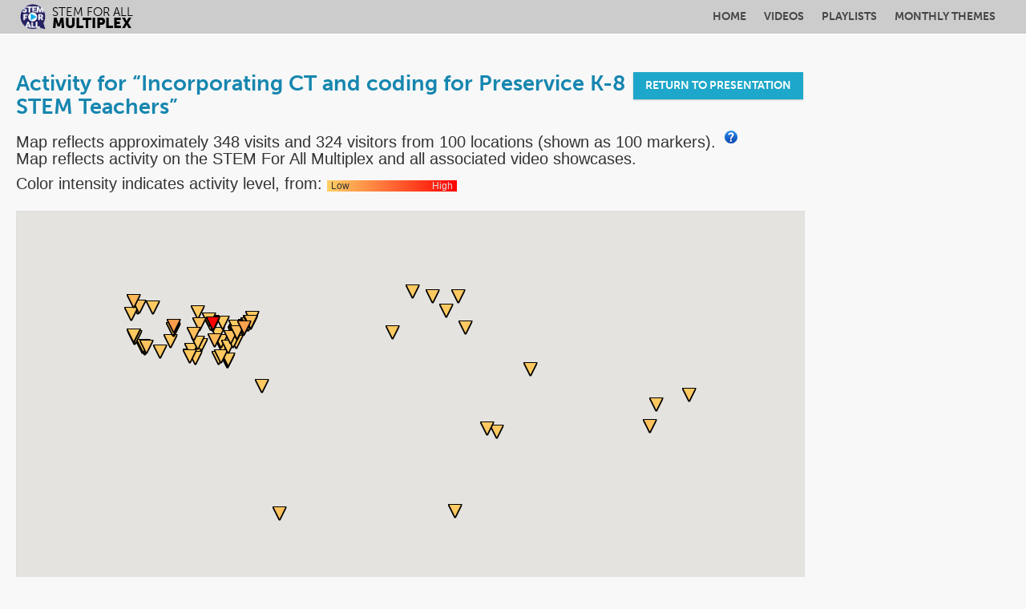

--- FILE ---
content_type: text/html
request_url: https://multiplex.videohall.com/maps/1384.html
body_size: 7768
content:
<!DOCTYPE html PUBLIC "-//W3C//DTD XHTML 1.0 Transitional//EN" "http://www.w3.org/TR/xhtml1/DTD/xhtml1-transitional.dtd">
<html xmlns="http://www.w3.org/1999/xhtml" xmlns:og="http://ogp.me/ns#" xmlns:fb="http://www.facebook.com/2008/fbml">
<head>
	<meta http-equiv="Content-Type" content="text/html; charset=UTF-8" />
	<meta name="viewport" content="width=device-width, minimum-scale=1.0, maximum-scale=1.0, user-scalable=yes" />
	<title>Activity for &ldquo;Incorporating CT and coding for Preservice K-8 STEM Teachers&ldquo;</title>
	<meta name="robots" content="index, follow" />
	<meta name="csrf-param" content="authenticity_token" />
	<meta name="csrf-token" content="s/sw1wb0pZSisFBs86c09YDTV65s8dJ75x730OMB0S3b2o6kmOdhKzGORwxwxHoSdtFjksUNKzK8ccrQPfOCww==" />
	<script src="https://use.typekit.com/dfh1lna.js">
	</script>
	<script>
		//<![CDATA[
  try{Typekit.load();}catch(e){}
  //]]>
	</script>
<!-- Google Tag Manager -->
	<script>
		(function(w,d,s,l,i){w[l]=w[l]||[];w[l].push({'gtm.start':
		new Date().getTime(),event:'gtm.js'});var f=d.getElementsByTagName(s)[0],
		j=d.createElement(s),dl=l!='dataLayer'?'&l='+l:'';j.async=true;j.src=
		'https://www.googletagmanager.com/gtm.js?id='+i+dl;f.parentNode.insertBefore(j,f);
		})(window,document,'script','dataLayer', "GTM-T3LBKFM");
	</script>
<!-- End Google Tag Manager -->
	<script>
		//<![CDATA[

_gaquid = 'Visitor'; // google analytics code
// GA event tracking wrapper; applies the current _gaquid as the event label; event values are optional (default to 0)
if (typeof _gaqTrackEvent === 'undefined') {
  function _gaqTrackEvent(category, action, value) {
    // ensure that any values passed are integers; default to 0
    if (value) {
      value = parseInt(value);
      if (isNaN(value)) {
        value = 0;
      }
    } else {
      value = 0;
    }
    //console.log(['_trackEvent', category, action, _gaquid, value]);
    //new analytics.js code for sending events
    ga('send', 'event', category, action, _gaquid, value);
  }
}

//]]>
	</script>
	<link rel="stylesheet" media="screen" href="https://maxcdn.bootstrapcdn.com/bootstrap/3.3.5/css/bootstrap.min.css" />
	<link rel="stylesheet" media="all" href="/stylesheets/custom/base/responsive.css?1683645394" />
	<link rel="stylesheet" media="all" href="/stylesheets/custom/meta_sites/multiplex/styles.css?1683645394" />
	<link rel="stylesheet" media="all" href="/stylesheets/custom/meta_sites/multiplex/meta_site.css?1683645394" />
	<script src="/assets/application-dc8d58e954f0f31517a22ffc2d2615e1f383959e4a56d2d959b3d3a954154140.js">
	</script>
	<script src="https://maxcdn.bootstrapcdn.com/bootstrap/3.3.7/js/bootstrap.min.js">
	</script>
	<script src="/javascripts/custom/base/main_nav.js" type="text/javascript">
	</script>
	<script src="/javascripts/custom/base/footer.js" type="text/javascript">
	</script>
<!--[if IE]>
  
<![endif]-->
<!-- HTML5 shim and Respond.js for IE8 support of HTML5 elements and media queries -->
<!--[if lt IE 9]>
  <script src="/assets/html5shiv.min-6854fd249499e7f06d544a21dd65154fe99b6c0975084226193056bc5973998e.js"></script>
<script src="/assets/respond.min-39e986e1863fcdf56baa4bc57b8c7ad4eca207b49f95a3b8f8ff945a5cd2dcb7.js"></script>
<![endif]-->
</head>
<body>
<!-- Google Tag Manager (noscript) -->
<noscript>
	<iframe src="https://www.googletagmanager.com/ns.html?id=GTM-T3LBKFM" height="0" width="0" style="display:none;visibility:hidden"></iframe>
</noscript>
<!-- End Google Tag Manager (noscript) -->
<script>
	//<![CDATA[

  $(document).ready(function() {
    $("#my_activity_btn").on("click", function(){
      if($("#my_activity_js").is(":empty")){
        $.ajax({
          url: "/my_activity/menu" ,
          dataType: "script" ,
          format: "js" ,
          // delay toggle until menu retrieved
          success: function () {
            $(".navbar-collapse").collapse("hide");
            $("#my_activity_js").slideToggle( "fast" );
          },
        });
      } else {
        $(".navbar-collapse").collapse("hide");
        $("#my_activity_js").slideToggle( "fast" );
      }
      return false;
    });  
    $(".navbar-toggle").on("click", function(){
      $("#my_activity_js").slideUp("fast");
    }); 
  });

//]]>
</script>
<div id="header">
</div>
<script type="text/javascript">
	document.addEventListener("DOMContentLoaded", function(event) {
	display_menu("home");
	display_contents('footer-white', ftr);
	display_contents('footermobile', ptr);
	});
</script>
<div id="navbar_wrap"></div>
<hr />
<div id="content_responsive">
	<div class="responsive_content_grey">
		<div class="responsive_wrap q">
			<div class="map-info-wrapper">
				<a class="btn blue map-return-btn" href="/presentations/1384.html">Return to Presentation</a> 
				<h1>
					<a href="/presentations/1384.html">Activity for &ldquo;Incorporating CT and coding for Preservice K-8 STEM Teachers&rdquo;</a>
				</h1>
				<div class="map-info">
					<div class="map-info-detail">
						<div>
							Map reflects approximately 348 visits and 324 visitors from 100 locations (shown as 100 markers). <img id="map_tooltip" class="tooltip_trigger" src="/images/custom/base/maps/icon_question_mark_blue_16x16.png"> 
						</div>
						<div class="tooltip_text">
							Based on periodically updated Google Analytics data. This is intended to show usage trends but may not capture all activity from every visitor. 
						</div>
						<div>
							Map reflects activity on the STEM For All Multiplex and all associated video showcases. 
						</div>
					</div>
					<div class="map-info-gradient">
						<style type="text/css">							.map-gradient {
							  font-size: 12px;
							  padding-left: 5px;
							  padding-right: 5px;
							
							  /* fallback color if gradients are not supported */
							  background-color: #FF0000; 
							  /* For Chrome 25 and Safari 6, iOS 6.1, Android 4.3 */
							  background-image: -webkit-linear-gradient(left, #FFD065, #FF0000); 
							  /* For Firefox (3.6 to 15) */
							  background-image: -moz-linear-gradient(left, #FFD065, #FF0000); 
							  /* For old Opera (11.1 to 12.0) */ 
							  background-image: -o-linear-gradient(left, #FFD065, #FF0000); 
							  /* Standard syntax; must be last */
							  background-image: linear-gradient(to right, #FFD065, #FF0000);
							  }
						</style>
						Color intensity indicates activity level, from: <span class="map-gradient">Low<span style="padding-left:100px">&nbsp;</span><span class="map-gradient-text">High</span></span> 
					</div>
				</div>
				<script>
					//<![CDATA[

    $(document).ready(function () {
      $('#map_tooltip').hover(
        function() { $(this).css('cursor','pointer'); },
        function() { 
          $(this).css('cursor','auto');      
          $('.tooltip_text').slideUp(250);
        }
      ).click(
        function() { $('.tooltip_text').slideToggle(250); }
      );
    });

//]]>
				</script>
			</div>
			<div id="map">
			</div>
			<div id="map-scope">
				Display Activity For: City, <a href="/maps/1384_region.html">USA</a>, <a href="/maps/1384_country.html">World</a> 
			</div>
			<script>
				/**
				 * detect IE
				 * returns version of IE or false, if browser is not Internet Explorer
				 * http://stackoverflow.com/questions/19999388/check-if-user-is-using-ie-with-jquery
				 */
				function detectIE() {
				  var ua = window.navigator.userAgent;
				
				  var msie = ua.indexOf('MSIE ');
				  if (msie > 0) {
				      // IE 10 or older => return version number
				      return parseInt(ua.substring(msie + 5, ua.indexOf('.', msie)), 10);
				  }
				
				  var trident = ua.indexOf('Trident/');
				  if (trident > 0) {
				      // IE 11 => return version number
				      var rv = ua.indexOf('rv:');
				      return parseInt(ua.substring(rv + 3, ua.indexOf('.', rv)), 10);
				  }
				
				  var edge = ua.indexOf('Edge/');
				  if (edge > 0) {
				     // Edge (IE 12+) => return version number
				     return parseInt(ua.substring(edge + 5, ua.indexOf('.', edge)), 10);
				  }
				
				  // other browser
				  return false;
				}
				
				/* http://stackoverflow.com/questions/7095574/google-maps-api-3-custom-marker-color-for-default-dot-marker?lq=1 */
				
				// URI encoding of the SVG tag data is required on Firefox.  
				// Safari/Chrome may be more lax, but accept either.
				
				function svgURL(svg) {
				  return 'data:image/svg+xml;utf-8,' + encodeURIComponent(svg);
				}
				
				/* SVG data provided as a full tag/url seems to render MUCH faster, */
				/* perhaps due to caching by the browser? */
				/* Scaling is more complicated as you must use scaledSize with appropriate bounding box */
				
				function iconOpts(color,style,scale) {
				
				  var icons = [{
				      /* 0, small triangle */
				      anchor: new google.maps.Point(5*scale,10*scale),
				      scaledSize: new google.maps.Size(10*scale, 10*scale),
				      url: svgURL('<svg width="10" height="10" viewBox="0 0 10 10" xmlns="http://www.w3.org/2000/svg"><path d="M 0 0 L 10 0 L 5 10 z" fill="' + color + '" stroke="black" stroke-width="1" stroke-weight="0.75" /></svg>				')
				      }, {
				        /* 1, small circle */
				        anchor: new google.maps.Point(5*scale,5*scale),
				        scaledSize: new google.maps.Size(10*scale, 10*scale),
				        url: svgURL('<svg width="10" height="10" viewBox="0 0 10 10" xmlns="http://www.w3.org/2000/svg"><path d="M0,5 A5,5 180 1,1 10,5 M10,5 A5,5 180 1,1 0,5" fill="' + color + '" stroke="black" stroke-width="1" stroke-weight="0.75" /></svg>				')
				      }, {
				        /* 2, marker with black dot */
				        anchor: new google.maps.Point(10*scale,30*scale),
				        scaledSize: new google.maps.Size(20*scale, 30*scale),
				        url: svgURL('<svg width="22" height="32" viewBox="0 0 22 32" xmlns="http://www.w3.org/2000/svg"><path d="M1,10 A9,9 180 0,1 19,10L 10 30 zM5,10 A5,5 180 1,1 15,10" fill="' + color + '" stroke="black" stroke-width="1" stroke-weight="0.75" /><path d="M5,10 A5,5 180 1,1 5,10.001 z" fill="grey" stroke="black" stroke-width="1" /></svg>				')
				      }, {
				        /* 3, marker with transparent dot, using fill-rule */
				        anchor: new google.maps.Point(10,30),
				        scaledSize: new google.maps.Size(20*scale, 30*scale),
				        url: svgURL('<svg width="20" height="30" viewBox="0 0 20 30" xmlns="http://www.w3.org/2000/svg"><path d="M1,10 A9,9 180 0,1 19,10L 10 30 zM4,10 A6,6 -180 1,1 16,10 M16,10 A6,6 -180 1,1 4,10" fill="' + color + '" stroke="black" stroke-width="1" stroke-weight="0.75" fill-rule="evenodd" /></svg>				')
				      }, {
				        /* 4, marker with no dot */
				        anchor: new google.maps.Point(10,30),
				        scaledSize: new google.maps.Size(20*scale, 30*scale),
				        url: svgURL('<svg width="20" height="30" viewBox="0 0 20 30" xmlns="http://www.w3.org/2000/svg"><path d="M1,10 A9,9 180 0,1 19,10L 10 30 zM5,10" fill="' + color + '" stroke="black" stroke-width="1" stroke-weight="0.75" /></svg>				')
				      }, {
				        /* 5, small triangle like a play button */
				        anchor: new google.maps.Point(10,5),
				        scaledSize: new google.maps.Size(10*scale, 10*scale),
				        url: svgURL('<svg width="10" height="10" viewBox="0 0 10 10" xmlns="http://www.w3.org/2000/svg"><path d="M 0 0 L 10 5 L 0 10 z" fill="' + color + '" stroke="black" stroke-width="1" stroke-weight="0.75" /></svg>				')
				      }, {
				        /* 6, small triangle like a play button in a circle */
				        anchor: new google.maps.Point(8,8),
				        scaledSize: new google.maps.Size(16*scale, 16*scale),
				        url: svgURL('<svg width="16" height="16" viewBox="0 0 16 16" xmlns="http://www.w3.org/2000/svg"><circle cx="8" cy="8" r="8" fill="#333" fill-opacity="0.85" stroke="#d0d0d0" stroke-width="1" stroke-weight="0.75" /><path d="M 5 3 L 13 8 L 5 13 z" fill-opacity="1.0" fill="' + color + '" /></svg>				')
				      }];
				      
				    var iconMSIE = {
				      path: 'M 0 0 L 10 0 L 5 10 z',
				      fillColor: color,
				      fillOpacity: 1.0,
				      scale: scale,
				      strokeColor: 'black',
				      strokeWidth: 1,
				      strokeWeight: 0.75,    
				    };
				    
				    // MSIE doesn't like the url based (high performance) SVG markers,
				    // so we'll test for browser and use the path based marker instead.
				    
				    if (MSIE)
				      return iconMSIE;
				    else
				      return style < icons.length ? icons[style] : icons[0];
				  }
				
				  function initMap() {
				
				    var opts = {
				      zoom: 4,
				      center: new google.maps.LatLng(15.0, 5.0)
				    }
				
				    var map = new google.maps.Map(document.getElementById('map'), opts);
				  
				
				    // http://stackoverflow.com/questions/15719951/google-maps-api-v3-auto-center-map-with-multiple-markers?rq=1
				    var markers = [
				      { 
				        lat: 41.8781, lng: -87.6298, 
				        color: '#FF0000', 
				        zIndex: 60,
				        title: "Chicago, Illinois, United States - 70 visits by 60 users", 
				      },
				      { 
				        lat: 41.1400, lng: -104.8202, 
				        color: '#FF9C4B', 
				        zIndex: 15,
				        title: "Cheyenne, Wyoming, United States - 15 visits by 15 users", 
				      },
				      { 
				        lat: 40.7128, lng: -74.0060, 
				        color: '#FFA24F', 
				        zIndex: 13,
				        title: "New York, New York, United States - 13 visits by 13 users", 
				      },
				      { 
				        lat: 42.0324, lng: -87.7416, 
				        color: '#FFB055', 
				        zIndex: 9,
				        title: "Skokie, Illinois, United States - 11 visits by 9 users", 
				      },
				      { 
				        lat: 36.1627, lng: -86.7816, 
				        color: '#FFB759', 
				        zIndex: 7,
				        title: "Nashville, Tennessee, United States - 9 visits by 7 users", 
				      },
				      { 
				        lat: 48.7519, lng: -122.4787, 
				        color: '#FFB759', 
				        zIndex: 7,
				        title: "Bellingham, Washington, United States - 7 visits by 7 users", 
				      },
				      { 
				        lat: 38.4039, lng: -96.1817, 
				        color: '#FFBE5C', 
				        zIndex: 5,
				        title: "Emporia, Kansas, United States - 7 visits by 5 users", 
				      },
				      { 
				        lat: 38.9072, lng: -77.0369, 
				        color: '#FFBE5C', 
				        zIndex: 5,
				        title: "Washington, District of Columbia, United States - 7 visits by 5 users", 
				      },
				      { 
				        lat: 42.3736, lng: -71.1097, 
				        color: '#FFBE5C', 
				        zIndex: 5,
				        title: "Cambridge, Massachusetts, United States - 5 visits by 5 users", 
				      },
				      { 
				        lat: 1.1301, lng: 104.0529, 
				        color: '#FFC25E', 
				        zIndex: 4,
				        title: "Batam, Riau Islands, Indonesia - 4 visits by 4 users", 
				      },
				      { 
				        lat: 33.7475, lng: -116.9720, 
				        color: '#FFC25E', 
				        zIndex: 4,
				        title: "Hemet, California, United States - 4 visits by 4 users", 
				      },
				      { 
				        lat: 41.5868, lng: -93.6250, 
				        color: '#FFC25E', 
				        zIndex: 4,
				        title: "Des Moines, Iowa, United States - 4 visits by 4 users", 
				      },
				      { 
				        lat: 37.2710, lng: -79.9414, 
				        color: '#FFC25E', 
				        zIndex: 4,
				        title: "Roanoke, Virginia, United States - 4 visits by 4 users", 
				      },
				      { 
				        lat: 47.2343, lng: -119.8525, 
				        color: '#FFC25E', 
				        zIndex: 4,
				        title: "Quincy, Washington, United States - 4 visits by 4 users", 
				      },
				      { 
				        lat: -34.6037, lng: -58.3816, 
				        color: '#FFC25E', 
				        zIndex: 4,
				        title: "Buenos Aires, Buenos Aires, Argentina - 4 visits by 4 users", 
				      },
				      { 
				        lat: 40.0150, lng: -105.2705, 
				        color: '#FFC25E', 
				        zIndex: 4,
				        title: "Boulder, Colorado, United States - 4 visits by 4 users", 
				      },
				      { 
				        lat: 42.3370, lng: -71.2092, 
				        color: '#FFC25E', 
				        zIndex: 4,
				        title: "Newton, Massachusetts, United States - 4 visits by 4 users", 
				      },
				      { 
				        lat: 34.5037, lng: -93.0552, 
				        color: '#FFC961', 
				        zIndex: 2,
				        title: "Hot Springs, Arkansas, United States - 4 visits by 2 users", 
				      },
				      { 
				        lat: -33.9249, lng: 18.4241, 
				        color: '#FFC961', 
				        zIndex: 2,
				        title: "Cape Town, Western Cape, South Africa - 2 visits by 2 users", 
				      },
				      { 
				        lat: 25.2854, lng: 51.5310, 
				        color: '#FFC961', 
				        zIndex: 2,
				        title: "Doha, Doha, Qatar - 2 visits by 2 users", 
				      },
				      { 
				        lat: 28.3856, lng: -81.3665, 
				        color: '#FFC961', 
				        zIndex: 2,
				        title: "Meadow Woods, Florida, United States - 2 visits by 2 users", 
				      },
				      { 
				        lat: 29.8119, lng: -85.3030, 
				        color: '#FFC961', 
				        zIndex: 2,
				        title: "Port St. Joe, Florida, United States - 2 visits by 2 users", 
				      },
				      { 
				        lat: 30.5052, lng: -97.8203, 
				        color: '#FFC961', 
				        zIndex: 2,
				        title: "Cedar Park, Texas, United States - 2 visits by 2 users", 
				      },
				      { 
				        lat: 30.7235, lng: -95.5508, 
				        color: '#FFC961', 
				        zIndex: 2,
				        title: "Huntsville, Texas, United States - 2 visits by 2 users", 
				      },
				      { 
				        lat: 32.8140, lng: -96.9489, 
				        color: '#FFC961', 
				        zIndex: 2,
				        title: "Irving, Texas, United States - 2 visits by 2 users", 
				      },
				      { 
				        lat: 33.4274, lng: -117.6126, 
				        color: '#FFC961', 
				        zIndex: 2,
				        title: "San Clemente, California, United States - 2 visits by 2 users", 
				      },
				      { 
				        lat: 33.7368, lng: -82.7393, 
				        color: '#FFC961', 
				        zIndex: 2,
				        title: "Washington, Georgia, United States - 2 visits by 2 users", 
				      },
				      { 
				        lat: 33.9519, lng: -83.3576, 
				        color: '#FFC961', 
				        zIndex: 2,
				        title: "Athens, Georgia, United States - 2 visits by 2 users", 
				      },
				      { 
				        lat: 35.3362, lng: -94.1733, 
				        color: '#FFC961', 
				        zIndex: 2,
				        title: "Lavaca, Arkansas, United States - 2 visits by 2 users", 
				      },
				      { 
				        lat: 35.7565, lng: -83.9705, 
				        color: '#FFC961', 
				        zIndex: 2,
				        title: "Maryville, Tennessee, United States - 2 visits by 2 users", 
				      },
				      { 
				        lat: 38.7134, lng: -78.1591, 
				        color: '#FFC961', 
				        zIndex: 2,
				        title: "Washington, Virginia, United States - 2 visits by 2 users", 
				      },
				      { 
				        lat: 39.0182, lng: -77.2086, 
				        color: '#FFC961', 
				        zIndex: 2,
				        title: "Potomac, Maryland, United States - 2 visits by 2 users", 
				      },
				      { 
				        lat: 39.0438, lng: -77.4874, 
				        color: '#FFC961', 
				        zIndex: 2,
				        title: "Ashburn, Virginia, United States - 2 visits by 2 users", 
				      },
				      { 
				        lat: 39.0446, lng: -77.1189, 
				        color: '#FFC961', 
				        zIndex: 2,
				        title: "North Bethesda, Maryland, United States - 2 visits by 2 users", 
				      },
				      { 
				        lat: 39.1326, lng: -77.7686, 
				        color: '#FFC961', 
				        zIndex: 2,
				        title: "Round Hill, Virginia, United States - 2 visits by 2 users", 
				      },
				      { 
				        lat: 39.4015, lng: -76.6019, 
				        color: '#FFC961', 
				        zIndex: 2,
				        title: "Towson, Maryland, United States - 2 visits by 2 users", 
				      },
				      { 
				        lat: 39.5576, lng: -76.3985, 
				        color: '#FFC961', 
				        zIndex: 2,
				        title: "Bel Air North, Maryland, United States - 2 visits by 2 users", 
				      },
				      { 
				        lat: 39.6237, lng: -77.4108, 
				        color: '#FFC961', 
				        zIndex: 2,
				        title: "Thurmont, Maryland, United States - 2 visits by 2 users", 
				      },
				      { 
				        lat: 39.6837, lng: -75.7497, 
				        color: '#FFC961', 
				        zIndex: 2,
				        title: "Newark, Delaware, United States - 2 visits by 2 users", 
				      },
				      { 
				        lat: 39.8318, lng: -75.1896, 
				        color: '#FFC961', 
				        zIndex: 2,
				        title: "West Deptford, New Jersey, United States - 2 visits by 2 users", 
				      },
				      { 
				        lat: 40.0919, lng: -74.3587, 
				        color: '#FFC961', 
				        zIndex: 2,
				        title: "Jackson Township, New Jersey, United States - 2 visits by 2 users", 
				      },
				      { 
				        lat: 40.6401, lng: 22.9444, 
				        color: '#FFC961', 
				        zIndex: 2,
				        title: "Thessaloniki, Decentralized Administration of Macedonia and Thrace, Greece - 2 visits by 2 users", 
				      },
				      { 
				        lat: 41.0772, lng: -73.4687, 
				        color: '#FFC961', 
				        zIndex: 2,
				        title: "Darien, Connecticut, United States - 2 visits by 2 users", 
				      },
				      { 
				        lat: 41.7634, lng: -72.6128, 
				        color: '#FFC961', 
				        zIndex: 2,
				        title: "East Hartford, Connecticut, United States - 2 visits by 2 users", 
				      },
				      { 
				        lat: 41.9006, lng: -87.8567, 
				        color: '#FFC961', 
				        zIndex: 2,
				        title: "Melrose Park, Illinois, United States - 2 visits by 2 users", 
				      },
				      { 
				        lat: 41.9142, lng: -88.3087, 
				        color: '#FFC961', 
				        zIndex: 2,
				        title: "St. Charles, Illinois, United States - 2 visits by 2 users", 
				      },
				      { 
				        lat: 42.0189, lng: -87.8028, 
				        color: '#FFC961', 
				        zIndex: 2,
				        title: "Niles, Illinois, United States - 2 visits by 2 users", 
				      },
				      { 
				        lat: 42.0884, lng: -87.9806, 
				        color: '#FFC961', 
				        zIndex: 2,
				        title: "Arlington Heights, Illinois, United States - 2 visits by 2 users", 
				      },
				      { 
				        lat: 42.1817, lng: -87.8003, 
				        color: '#FFC961', 
				        zIndex: 2,
				        title: "Highland Park, Illinois, United States - 2 visits by 2 users", 
				      },
				      { 
				        lat: 42.2495, lng: -71.0662, 
				        color: '#FFC961', 
				        zIndex: 2,
				        title: "Milton, Massachusetts, United States - 2 visits by 2 users", 
				      },
				      { 
				        lat: 42.3601, lng: -71.0589, 
				        color: '#FFC961', 
				        zIndex: 2,
				        title: "Boston, Massachusetts, United States - 2 visits by 2 users", 
				      },
				      { 
				        lat: 42.3636, lng: -87.8448, 
				        color: '#FFC961', 
				        zIndex: 2,
				        title: "Waukegan, Illinois, United States - 4 visits by 2 users", 
				      },
				      { 
				        lat: 46.9965, lng: -120.5479, 
				        color: '#FFC961', 
				        zIndex: 2,
				        title: "Ellensburg, Washington, United States - 2 visits by 2 users", 
				      },
				      { 
				        lat: 50.1109, lng: 8.6821, 
				        color: '#FFC961', 
				        zIndex: 2,
				        title: "Frankfurt, Hessen, Germany - 2 visits by 2 users", 
				      },
				      { 
				        lat: 51.5074, lng: -0.1278, 
				        color: '#FFC961', 
				        zIndex: 2,
				        title: "London, England, United Kingdom - 2 visits by 2 users", 
				      },
				      { 
				        lat: -1.2921, lng: 36.8219, 
				        color: '#FFC961', 
				        zIndex: 2,
				        title: "Nairobi, Nairobi County, Kenya - 2 visits by 2 users", 
				      },
				      { 
				        lat: 0.3476, lng: 32.5825, 
				        color: '#FFC961', 
				        zIndex: 2,
				        title: "Kampala, Central Region, Uganda - 2 visits by 2 users", 
				      },
				      { 
				        lat: 10.8231, lng: 106.6297, 
				        color: '#FFC961', 
				        zIndex: 2,
				        title: "Ho Chi Minh City, Ho Chi Minh City, Vietnam - 2 visits by 2 users", 
				      },
				      { 
				        lat: 14.6760, lng: 121.0437, 
				        color: '#FFC961', 
				        zIndex: 2,
				        title: "Quezon City, Metro Manila, Philippines - 2 visits by 2 users", 
				      },
				      { 
				        lat: 18.4655, lng: -66.1057, 
				        color: '#FFC961', 
				        zIndex: 2,
				        title: "San Juan, San Juan, Puerto Rico - 2 visits by 2 users", 
				      },
				      { 
				        lat: 28.5383, lng: -81.3792, 
				        color: '#FFC961', 
				        zIndex: 2,
				        title: "Orlando, Florida, United States - 2 visits by 2 users", 
				      },
				      { 
				        lat: 28.6989, lng: -81.3081, 
				        color: '#FFC961', 
				        zIndex: 2,
				        title: "Winter Springs, Florida, United States - 2 visits by 2 users", 
				      },
				      { 
				        lat: 29.2108, lng: -81.0228, 
				        color: '#FFC961', 
				        zIndex: 2,
				        title: "Daytona Beach, Florida, United States - 2 visits by 2 users", 
				      },
				      { 
				        lat: 29.7604, lng: -95.3698, 
				        color: '#FFC961', 
				        zIndex: 2,
				        title: "Houston, Texas, United States - 2 visits by 2 users", 
				      },
				      { 
				        lat: 30.2672, lng: -97.7431, 
				        color: '#FFC961', 
				        zIndex: 2,
				        title: "Austin, Texas, United States - 2 visits by 2 users", 
				      },
				      { 
				        lat: 30.4383, lng: -84.2807, 
				        color: '#FFC961', 
				        zIndex: 2,
				        title: "Tallahassee, Florida, United States - 2 visits by 2 users", 
				      },
				      { 
				        lat: 32.2226, lng: -110.9747, 
				        color: '#FFC961', 
				        zIndex: 2,
				        title: "Tucson, Arizona, United States - 2 visits by 2 users", 
				      },
				      { 
				        lat: 33.6839, lng: -117.7947, 
				        color: '#FFC961', 
				        zIndex: 2,
				        title: "Irvine, California, United States - 2 visits by 2 users", 
				      },
				      { 
				        lat: 33.8847, lng: -118.4109, 
				        color: '#FFC961', 
				        zIndex: 2,
				        title: "Manhattan Beach, California, United States - 2 visits by 2 users", 
				      },
				      { 
				        lat: 34.0007, lng: -81.0348, 
				        color: '#FFC961', 
				        zIndex: 2,
				        title: "Columbia, South Carolina, United States - 2 visits by 2 users", 
				      },
				      { 
				        lat: 34.0522, lng: -118.2437, 
				        color: '#FFC961', 
				        zIndex: 2,
				        title: "Los Angeles, California, United States - 2 visits by 2 users", 
				      },
				      { 
				        lat: 35.6127, lng: -77.3664, 
				        color: '#FFC961', 
				        zIndex: 2,
				        title: "Greenville, North Carolina, United States - 2 visits by 2 users", 
				      },
				      { 
				        lat: 35.7915, lng: -78.7811, 
				        color: '#FFC961', 
				        zIndex: 2,
				        title: "Cary, North Carolina, United States - 2 visits by 2 users", 
				      },
				      { 
				        lat: 35.8800, lng: -106.3031, 
				        color: '#FFC961', 
				        zIndex: 2,
				        title: "Los Alamos, New Mexico, United States - 2 visits by 2 users", 
				      },
				      { 
				        lat: 36.9741, lng: -122.0308, 
				        color: '#FFC961', 
				        zIndex: 2,
				        title: "Santa Cruz, California, United States - 2 visits by 2 users", 
				      },
				      { 
				        lat: 37.3382, lng: -121.8863, 
				        color: '#FFC961', 
				        zIndex: 2,
				        title: "San Jose, California, United States - 2 visits by 2 users", 
				      },
				      { 
				        lat: 37.8044, lng: -122.2711, 
				        color: '#FFC961', 
				        zIndex: 2,
				        title: "Oakland, California, United States - 2 visits by 2 users", 
				      },
				      { 
				        lat: 37.8716, lng: -122.2727, 
				        color: '#FFC961', 
				        zIndex: 2,
				        title: "Berkeley, California, United States - 2 visits by 2 users", 
				      },
				      { 
				        lat: 37.9358, lng: -122.3477, 
				        color: '#FFC961', 
				        zIndex: 2,
				        title: "Richmond, California, United States - 2 visits by 2 users", 
				      },
				      { 
				        lat: 38.4531, lng: -85.6702, 
				        color: '#FFC961', 
				        zIndex: 2,
				        title: "Charlestown, Indiana, United States - 2 visits by 2 users", 
				      },
				      { 
				        lat: 38.8048, lng: -77.0469, 
				        color: '#FFC961', 
				        zIndex: 2,
				        title: "Alexandria, Virginia, United States - 2 visits by 2 users", 
				      },
				      { 
				        lat: 38.9022, lng: -9.0397, 
				        color: '#FFC961', 
				        zIndex: 2,
				        title: "Alverca do Ribatejo, Lisbon, Portugal - 2 visits by 2 users", 
				      },
				      { 
				        lat: 39.7392, lng: -104.9902, 
				        color: '#FFC961', 
				        zIndex: 2,
				        title: "Denver, Colorado, United States - 2 visits by 2 users", 
				      },
				      { 
				        lat: 40.7934, lng: -77.8600, 
				        color: '#FFC961', 
				        zIndex: 2,
				        title: "State College, Pennsylvania, United States - 4 visits by 2 users", 
				      },
				      { 
				        lat: 41.5834, lng: -87.5000, 
				        color: '#FFC961', 
				        zIndex: 2,
				        title: "Hammond, Indiana, United States - 2 visits by 2 users", 
				      },
				      { 
				        lat: 41.6363, lng: -72.2126, 
				        color: '#FFC961', 
				        zIndex: 2,
				        title: "Lebanon, Connecticut, United States - 2 visits by 2 users", 
				      },
				      { 
				        lat: 41.7483, lng: -87.9738, 
				        color: '#FFC961', 
				        zIndex: 2,
				        title: "Darien, Illinois, United States - 2 visits by 2 users", 
				      },
				      { 
				        lat: 41.8050, lng: -87.8692, 
				        color: '#FFC961', 
				        zIndex: 2,
				        title: "La Grange, Illinois, United States - 2 visits by 2 users", 
				      },
				      { 
				        lat: 41.9295, lng: -88.7504, 
				        color: '#FFC961', 
				        zIndex: 2,
				        title: "DeKalb, Illinois, United States - 2 visits by 2 users", 
				      },
				      { 
				        lat: 42.0451, lng: -87.6877, 
				        color: '#FFC961', 
				        zIndex: 2,
				        title: "Evanston, Illinois, United States - 2 visits by 2 users", 
				      },
				      { 
				        lat: 42.1261, lng: -83.2572, 
				        color: '#FFC961', 
				        zIndex: 2,
				        title: "Brownstown Charter Township, Michigan, United States - 2 visits by 2 users", 
				      },
				      { 
				        lat: 42.3876, lng: -71.0995, 
				        color: '#FFC961', 
				        zIndex: 2,
				        title: "Somerville, Massachusetts, United States - 2 visits by 2 users", 
				      },
				      { 
				        lat: 42.4604, lng: -71.3489, 
				        color: '#FFC961', 
				        zIndex: 2,
				        title: "Concord, Massachusetts, United States - 2 visits by 2 users", 
				      },
				      { 
				        lat: 43.0731, lng: -89.4012, 
				        color: '#FFC961', 
				        zIndex: 2,
				        title: "Madison, Wisconsin, United States - 2 visits by 2 users", 
				      },
				      { 
				        lat: 43.6591, lng: -70.2568, 
				        color: '#FFC961', 
				        zIndex: 2,
				        title: "Portland, Maine, United States - 2 visits by 2 users", 
				      },
				      { 
				        lat: 44.9193, lng: -123.3170, 
				        color: '#FFC961', 
				        zIndex: 2,
				        title: "Dallas, Oregon, United States - 2 visits by 2 users", 
				      },
				      { 
				        lat: 45.5579, lng: -94.1632, 
				        color: '#FFC961', 
				        zIndex: 2,
				        title: "St. Cloud, Minnesota, United States - 2 visits by 2 users", 
				      },
				      { 
				        lat: 46.0569, lng: 14.5058, 
				        color: '#FFC961', 
				        zIndex: 2,
				        title: "Ljubljana, Ljubljana, Slovenia - 2 visits by 2 users", 
				      },
				      { 
				        lat: 46.8721, lng: -113.9940, 
				        color: '#FFC961', 
				        zIndex: 2,
				        title: "Missoula, Montana, United States - 2 visits by 2 users", 
				      },
				      { 
				        lat: 50.0647, lng: 19.9450, 
				        color: '#FFC961', 
				        zIndex: 2,
				        title: "Krakow, Lesser Poland Voivodeship, Poland - 2 visits by 2 users", 
				      },
				    ];
				  
				    // create empty LatLngBounds object
				    var bounds = new google.maps.LatLngBounds();
				    var infowindow = new google.maps.InfoWindow();    
				
				    // handle continental US only data points a bit differently
				    var inContinentalUS = true;
				    var continentalUS = new google.maps.LatLngBounds();
				    
				    continentalUS.extend(new google.maps.LatLng(25.0, -125.0));
				    continentalUS.extend(new google.maps.LatLng(50.0, -66.0));
				    // console.log('continentalUS bounds: ' + continentalUS);
				
				    for (i = 0; i < markers.length; i++) {  
				      var marker = new google.maps.Marker({
				        map: map,
				        position: new google.maps.LatLng(markers[i].lat, markers[i].lng),
				        optimized: true, 
				        zIndex: markers[i].zIndex,
				        title: markers[i].title,
				        icon: iconOpts(markers[i].color, 0, 1.75)
				      });
				
				      // see if the marker is in the US
				      if (inContinentalUS)
				        inContinentalUS = continentalUS.contains(marker.position);
				    }
				    
				    
				    // now fit the map to the newly inclusive bounds
				    if (inContinentalUS) {
				      // console.log("use continental US");
				      map.setCenter(continentalUS.getCenter());
				      map.fitBounds(continentalUS);
				    }
				    else {
				
				      // Manually establish a new bounding box
				
				      // Google bounds handling is just plain weird (and possibly broken)
				      // it seems to occasionally swap longitudes and go from a sw/ne bounding rectangle
				      // to a se/nw rectangle which messes up the display and centering
				      
				      var lats = $.map(markers, function(m) { return m.lat; });
				      var lngs = $.map(markers, function(m) { return m.lng; });
				      
				      var sw = new google.maps.LatLng(Math.min.apply(Math,lats), Math.min.apply(Math,lngs));
				      var ne = new google.maps.LatLng(Math.max.apply(Math,lats), Math.max.apply(Math,lngs));
				
				      // console.log('manual sw: ' + sw);
				      // console.log('manual ne: ' + ne);
				
				      bounds.extend(sw);
				      bounds.extend(ne);
				      var manual_center = new google.maps.LatLng((sw.lat()+ne.lat())/2, (sw.lng()+ne.lng())/2);
				      
				      // console.log('google bounds: ' + bounds);
				      // console.log('google center: ' + bounds.getCenter());
				      // console.log('manual center: ' + manual_center);
				      
				      map.setCenter(manual_center);
				      map.fitBounds(bounds);
				      
				      // this seems to be one key to getting the map centered properly
				      map.panTo(manual_center);
				    }
				
				    // idle introduces a bit of a rendering lag, but using bounds_changed
				    // created some timing issues that aren't easily resolved
				    
				    google.maps.event.addListenerOnce(map, 'idle', function(event) {
				      // console.log("before zoom: " + map.getZoom());
				      if (!inContinentalUS && map.getZoom() != 2) {
				        // console.log("change zoom to 2");
				        map.setZoom(2); 
				      }
				      // console.log("after zoom: " + map.getZoom());
				    });
				    
				    google.maps.event.addListener(map, 'bounds_changed', function() {
				      // console.log("NEW bounds: " + map.getBounds());
				    });
				
				    google.maps.event.addListener(map, 'zoom_changed', function() {
				      // console.log("NEW zoom: " + map.getZoom());
				    });
				
				    google.maps.event.addListener(map, 'center_changed', function() {
				      // console.log("NEW center: " + map.getCenter());
				    });
				
				  }
				  
				  var MSIE = detectIE();
			</script>
			<script async defer src="https://maps.googleapis.com/maps/api/js?key=AIzaSyC01UpmKwf5FQhJh5ZBBDl1ETQ0NLpPM4k&callback=initMap">
			</script>
		</div>
<!-- /responsive_wrap -->
	</div>
<!-- /content_grey -->
</div>
<!-- /content_responsive -->
<hr />
<div class="responsive_wrap" style="padding-right:0;padding-left:0;max-width:100%">
	<div id="footer-white" style="background-color:#fff;float:left;width:100%;padding:30px 0px 30px 0px;margin-bottom:0">
		
	</div>
</div>
<div id="footermobile" class="footer " style="display:inline-block;padding-top:15px;width:100%">

</div>
</body>
</html>


--- FILE ---
content_type: text/css
request_url: https://multiplex.videohall.com/stylesheets/custom/base/responsive.css?1683645394
body_size: 3208
content:
/*
fallback for hall-specific sitewide CSS; 
included after styles.css
*/
/* Eric Meyer's Reset Reloaded *//* http://meyerweb.com/eric/thoughts/2007/05/01/reset-reloaded/ */html, body, div, span, applet, object, iframe,h1, h2, h3, h4, h5, h6, p, blockquote, pre,a, abbr, acronym, address, big, cite, code,del, dfn, em, font, img, ins, kbd, q, s, samp,small, strike, strong, sub, sup, tt, var,b, u, i, center,dl, dt, dd, ol, ul, li,fieldset, form, label, legend,table, caption, tbody, tfoot, thead, tr, th, td
{
  margin: 0;padding: 0;border: 0;outline: 0;
  /*font-size: 100%;*/
  vertical-align: baseline;background: transparent;
  }
  body {line-height: 1;}
  ol, ul {list-style: none;}
  blockquote, q {quotes: none;}
  /* remember to define focus styles! */
  :focus {outline: 0;}
  /* remember to highlight inserts somehow! */
  ins {text-decoration: none;}
  del {text-decoration: line-through;}
  /* tables still need 'cellspacing="0"' in the markup */
  table {border-collapse: collapse;border-spacing: 0;}


body {
  background: #efefef url(/images/main_site/home/header_bg_light.gif) 0 0 fixed;
  /*font: normal 62.5%/1.5 Helvetica, Arial, sans-serif;*/
}

/* mirrored in ../styles.css */
#environment_flag {
  position: absolute;
  top: 0;
  z-index: 1000;
  width: 100px;
  padding: 0.1em 0.3em;
  font-size: 2.5em;
  color: red; 
}

#responsive_home .responsive_content {
  max-width: 1200px;
  min-width: 700px;
  margin-left: auto;
  margin-right: auto;
}

.responsive_content_grey {
  padding: 20px 0 0;
  border-top: 1px solid #fff;
  border-bottom: 1px solid #e8e8e8;
  background: #f8f8f8;
  width: 100%;
  float: left;
}

#responsive_footer {
  width: 100%;
  float: left;
  padding: 40px 0;
  background: #333;  
}

#responsive_footer img {
  margin: 0 20px 0 60px;
  float: left;
}

#responsive_footer p {
  float: left;
  color: #d7d7d7;
  font-size: 1.1em;
}
  
#responsive_home .row {
  margin: 0 0 1em 0;
  padding: 0;
  font-size: 1.1em;
  color: #555;
}

#responsive_footer a {
  color: #fff;
}

.row .greeting {
  text-align: center;
  float: left;
  clear: both;
  margin: 10px 0 10px 0;
  padding-left:15px;
  width: 100%;
  font-size: 1.5em;
  line-height: 2em;
  font-weight: bold;
}

.contact_us {
  display: inline-box;
  color: #fff;
  background-color: #5bafd9;
  font-weight: bold;
  padding: 8px 10px 8px 10px;
  text-shadow: none;
  text-shadow: 1px 1px 0 rgba(0, 0, 0, .8);
  -webkit-box-shadow: 2px 2px 2px rgba(0, 0, 0, .2);
  -moz-box-shadow: 2px 2px 2px rgba(0, 0, 0, .2);
  box-shadow: 2px 2px 2px rgba(0, 0, 0, .2);
}

.carousel-caption .contact_us {
  padding: 4px 6px 4px 6px;
}

a.contact_us:hover {
  color: #fff;
}

/* new containers w/in twothird/third/half columns with optional "boxed" backgrounds */
/* -------------------------------------------------- */
.boxed {
  margin-bottom: 15px;
  padding: 12px 7%;
}

.boxed.blocked {
  background: #fff;
  -webkit-box-shadow: 5px 5px 5px rgba(0, 0, 0, .2);
  -moz-box-shadow: 5px 5px 5px rgba(0, 0, 0, .2);
  box-shadow: 5px 5px 5px rgba(0, 0, 0, .2);
}

.blocked.orange {
  border-top: solid #f7b235 3px;
  min-width: 250px; /* makes IE7 happy */
}

.blocked.ltblue {
  border-top: solid #4cb7e0 3px;
}

.blocked.dkblue {
  border-top: solid #79a6c0 3px;
}

#responsive_home .member_photo {
  margin: 0;
  padding: 0;
  float: left;
}

img.icon_medium_profile {
  height: 65px;
  width: 65px;
}
  
#responsive_home .presenter_meta .keywords .keywords_label {
  font-size: 12px;
  color: #ababab;
  border-bottom: solid #bbb 1px;
}

.featured_presenter_box {
  position: relative;
  overflow: hidden;
  height: 350px;
}

.featured_presenter_box a:hover {
  text-decoration: none;
}

#responsive_home .presenter_meta .keywords .keyword {
  float: left;
  background: url(/images/main_site/home/keyword_tab.png) 0 0 no-repeat;
  margin: 5px 15px 0 0;
  padding: 0 0 0 24px;
  height: 24px;
  font-size: 12px;
  font-weight: bold;
  text-decoration: italic;
  color: #fff;
}

#responsive_home .presenter_meta .keywords .keyword a {
  background: #529cc2;
  display: block;
  padding-top: 4px;
  height: 24px;
  font-size: 11px;
  font-weight: bold;
  color: #fff;
  padding-right: 5px;
}

#responsive_home .presenter_meta .keywords .keyword a:hover {
  font-style: italic;
}

#responsive_home .presenter_meta p {
  margin: 0;
  padding: 1.1em 0;
  line-height: 1.3;
  font-size: 1em;
  clear: both;
}
  
a.featured_hall > div {
  position: relative;
  padding: 0;
  height: 350px;
  overflow: hidden;
}

a.featured_hall {
  color: #363636;
  text-decoration: none;
}

a.featured_hall:hover {
  color: #529cc2;
}

.featured_hall .description {
  padding: 12px 7%;
}

/* featured presenter customizations - emulating styles.css */
/* -------------------------------------------------- */
h2.presenters {

  margin: 0;
  padding: 0;
  font-family: "museo-sans-1", "museo-sans-2", Helvetica, Arial, sans-serif;
  font-weight: 500;
  font-style: normal;

  font-size: 1.4em;
  font-weight: 700;
  text-transform: uppercase;

  padding-bottom: 20px;
}

#responsive_home .presenter_meta {
  width: inherit;
  float: none;
  min-width: 230px;
}

#responsive_home .member_info {
  margin: 5px 0 0 10px;
  float: left;
  width: 155px;
}

#responsive_home .presenter_meta .winner_icons .win_any {
  text-transform: uppercase;
  margin-bottom: 10px;
  font-weight: bold;
}

p.next {
  margin-top: 20px;
  padding-right: 20px;
  padding-top: 10px;
  text-align: right;
}

p.next a {
  margin-right: 10px;
  padding: 4px 8px;
  color: #fff;
  font-size: .9em;
  background: #1da7ca;

  color: #1da7ca;
  border: 1px solid #1da7ca;
  background: #eee;

  border: none;
  border: 1px solid #ddd;
  background: #eee;

  border: 1px solid #ddd;
  background: #eee;
  color: #333;
  background: -webkit-gradient(linear, 0% 0%, 0% 100%, from(#eee), to(#ddd));
  background: -moz-gradient(linear, 0% 0%, 0% 100%, from(#eee), to(#ddd));
  background: -o-linear-gradient(#eee, #ddd);  
}
  
p.next a:hover {
  color: #000;
  background: -webkit-gradient(linear, 0% 0%, 0% 100%, from(#ddd), to(#eee));
  background: -moz-gradient(linear, 0% 0%, 0% 100%, from(#ddd), to(#eee));
  background: -o-linear-gradient(#ddd, #eee);  
}

/* event listing */
.competition_box {
  background-color: #fff;
  border-top: 1px solid #ccc;
  width: 98%;
  float: left;
  margin-bottom: 20px;
  -webkit-box-shadow: 5px 5px 5px rgba(0, 0, 0, .2);
  -moz-box-shadow: 5px 5px 5px rgba(0, 0, 0, .2);
  box-shadow: 5px 5px 5px rgba(0, 0, 0, .2);
  max-width: 1000px;
  position: relative;
  display: table;
}

.competition_box .meta_container {
  width: 100%;
}

.meta_box {
  margin-left: 220px;
}
.competition_box .meta_container h2 {
  padding: 5px 0 5px 40px;
}

.box_media {
  display: table-cell;
  background-color: #eff;
  width: 20%;
}

a.competition {
  color: #363636;
}

a.competition:hover {
  color: #529cc2;
  text-decoration: none;
}

.competition_box .box_header {
  padding: 10px 10px 5px 15px;
  font-size: 1.8em;
  /* color: #363636; */
}

.competition_box .box_content {
  clear: both;
  padding: 0 0 10px 15px;
  font-size: 1.1em;
}

.competition_box .box_content .dates, .abstract {
  padding-bottom: 5px;
  padding-right: 15px;
}

.competition_box .coming_soon {
  float: left;
  margin: 0 0 5px 15px;
  padding: 2px 5px 0 5px;
  background-color: #363636;
  color: #fff;
  font-weight: bold;
}

.current_overlay {  
  width: 81px;
  height: 81px;
  position: absolute;
  z-index: 10;
  right: 0;
  background-image: url('/images/main_site/home/current.png');
}

/* over riding bootstrap style */
.carousel-indicators {
  bottom: -25px;
}

.carousel-indicators li {
  border: 1px solid #000;
  width: 12px;
  height: 12px;
}

.carousel-indicators .active {
  background-color: #aaa;
  width: 14px;
  height: 14px;
}

.carousel-caption {
  background: rgba(0, 0, 25, .8);
  bottom: 0;
  padding: 0;
  right: 0;
  left: 0;
}
.carousel-caption h2 {
  text-transform: none !important; 
  color: #fff !important;
  padding: 10px 0 10px 40px;
}

.carousel-inner > .item > img {
  margin: 0 auto;
}

.carousel-control.go_right {
  background-image: linear-gradient(to right, rgba(0, 0, 0, .0001) 0%, rgba(0, 0, 0, 1) 100%);
  right: 0px;
  left: auto;
  background-repeat: repeat-x;
}

.carousel-control.go_left {
  background-image: linear-gradient(to right, rgba(0, 0, 0, 0.5) 0%, transparent 100%);
  background-repeat: repeat-x;
}

/*
inspired from https://codepen.io/Rowno/pen/Afykb 
*/
.carousel-fade .carousel-inner .item {
  opacity: 0;
  transition-property: opacity;
}

.carousel-fade .carousel-inner .active {
  opacity: 1;
}

.carousel-fade .carousel-inner .active.left,
.carousel-fade .carousel-inner .active.right {
  left: 0;
  opacity: 0;
  z-index: 1;
}

.carousel-fade .carousel-inner .next.left,
.carousel-fade .carousel-inner .prev.right {
  opacity: 1;
}

.carousel-fade .carousel-control {
  z-index: 2;
}

/*
WHAT IS NEW IN 3.3: "Added transforms to improve carousel performance in modern browsers."
now override the 3.3 new styles for modern browsers & apply opacity
*/
@media all and (transform-3d), (-webkit-transform-3d) {
    .carousel-fade .carousel-inner > .item.next,
    .carousel-fade .carousel-inner > .item.active.right {
      opacity: 0;
      -webkit-transform: translate3d(0, 0, 0);
              transform: translate3d(0, 0, 0);
    }
    .carousel-fade .carousel-inner > .item.prev,
    .carousel-fade .carousel-inner > .item.active.left {
      opacity: 0;
      -webkit-transform: translate3d(0, 0, 0);
              transform: translate3d(0, 0, 0);
    }
    .carousel-fade .carousel-inner > .item.next.left,
    .carousel-fade .carousel-inner > .item.prev.right,
    .carousel-fade .carousel-inner > .item.active {
      opacity: 1;
      -webkit-transform: translate3d(0, 0, 0);
              transform: translate3d(0, 0, 0);
    }
}


/*==========  Non-Mobile First Method  ==========*/

/* Large Devices, Wide Screens */
@media only screen and (max-width : 1900px) {
  #tagline {
    padding-top: 80px;
    font-size: 2.1em;
  }
  
  .carousel-caption h2 {
    font-size: 1.8em;
  }
}

/* Large Devices, Wide Screens */
@media only screen and (max-width : 1200px) {
  #tagline {
    padding-top: 80px;
    font-size: 2.1em;
  }
  
  .carousel-caption h2 {
    font-size: 1.8em;
  }  
}

/* Medium Devices, Desktops */
@media only screen and (max-width : 992px) {
  #tagline {
    padding-top: 30px;
    font-size: 2em;
    text-align: center;
  }
  .carousel-caption h2 {
    font-size: 1.5em;
  }  
}

/* Small Devices, Tablets */
@media only screen and (max-width : 768px) {
  #tagline {
    padding-top: 20px;
    font-size: 1.8em;
  }
  .carousel-caption h2 {
    font-size: 1.3em;
  }
  .competition_box .box_header {
    background-color: #497390 ;
    color: #fff;
    margin: 0 0 8px 0;
    padding: 3px 0 3px 15px;
    font-size: 1.5em;
  } 
}

/* Extra Small Devices, Phones */ 
@media only screen and (max-width : 480px) {
  #tagline {
    padding-top: 10px;
    font-size: 1.5em;
  }
  .carousel-caption h2 {
    font-size: 1.2em;
  }
}

/* Custom, iPhone Retina */ 
@media only screen and (max-width : 320px) {
  #tagline {
    padding-top: 10px;
    font-size: 1.5em;
  }  
  .carousel-caption h2 {
    font-size: 1.2em;
  }
}

.stemforall2018 {
  background-image: url("/images/main_site/home/thumbnails/stemforall2018.png");
  background-repeat: no-repeat;
  background-size: 100%;
}

.stemforall2017 {
  background-image: url("/images/main_site/home/thumbnails/stemforall2017.png");
  background-repeat: no-repeat;
  background-size: 100%;
}

.includes2017 {
  background-image: url("/images/main_site/home/thumbnails/includes2017.png");
  background-repeat: no-repeat;
  background-size: 100%;
}

.stemforall2016 {
  background-image: url("/images/main_site/home/thumbnails/stemforall2016.png");
  background-repeat: no-repeat;
  background-size: 100%;
}

.resourcecenters2015 {
  background-image: url("/images/main_site/home/thumbnails/resourcecenters2015.png");
  background-repeat: no-repeat;
  background-size: 100%;
}

.innovatepilot {
  background-image: url("/images/main_site/home/thumbnails/innovatepilot.png");
  background-repeat: no-repeat;
  background-size: 100%;
}

.innovate2015 {
  background-image: url("/images/main_site/home/thumbnails/innovate2015.png");
  background-repeat: no-repeat;
  background-size: 100%;
}

.igert2013 {
  background-image: url("/images/main_site/home/thumbnails/igert2013.png");
  background-repeat: no-repeat;
  background-size: 100%;
}

.msp2012 {
  background-image: url("/images/main_site/home/thumbnails/msp2012.png");
  background-repeat: no-repeat;
  background-size: 100%;
}

.igert2012 {
  background-image: url("/images/main_site/home/thumbnails/igert2012.png");
  background-repeat: no-repeat;
  background-size: 100%;  
}

.igert2011 {
  background-image: url("/images/main_site/home/thumbnails/igert2011.png");
  background-repeat: no-repeat;
  background-size: 100%;
}